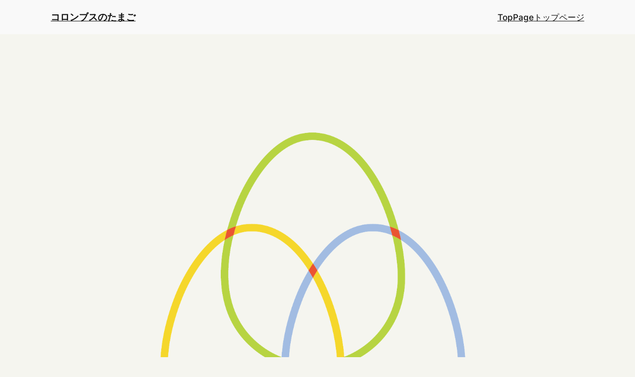

--- FILE ---
content_type: text/css
request_url: https://columbus-no-tamago.site/wp-content/uploads/custom-css-js/32.css?v=7462
body_size: 120
content:
/******* Do not edit this file *******
Simple Custom CSS and JS - by Silkypress.com
Saved: Dec 02 2023 | 14:34:41 */
.top_hero_description{
	border-radius: 15px;
}

.top_hero_cta_button {
	margin-top: 2rem!important;
}

.top_hero_img img{
	height: 100vh;
}

